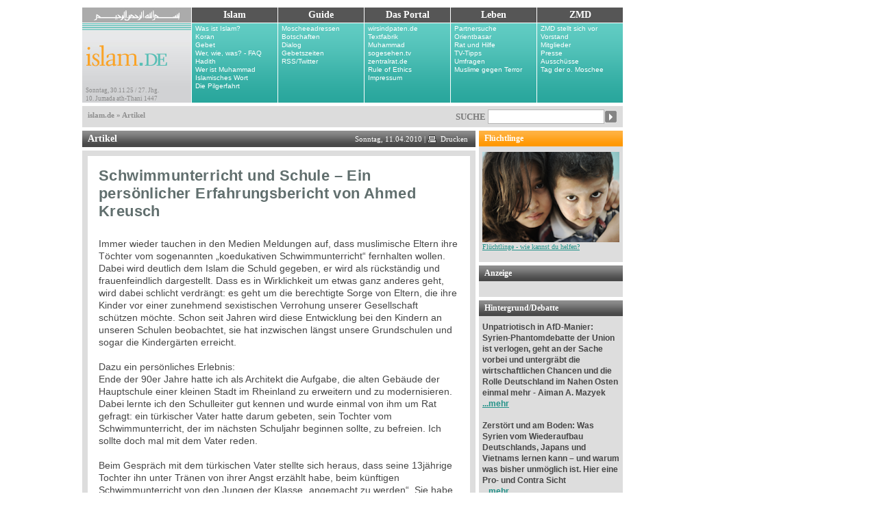

--- FILE ---
content_type: text/html; charset=UTF-8
request_url: https://islam.de/15678.php
body_size: 7692
content:
<!DOCTYPE html PUBLIC "-//W3C//DTD XHTML 1.0 Transitional//EN" 
	"https://www.w3.org/TR/xhtml1/DTD/xhtml1-transitional.dtd">


<html xmlns="https://www.w3.org/1999/xhtml">

	<head>
		
		<title>islam.de / Artikel / Schwimmunterricht und Schule – Ein persönlicher Erfahrungsbericht von Ahmed Kreusch</title>

		<meta http-equiv="imagetoolbar" content="no" />
		<meta http-equiv="Content-Type" content="text/html; charset=utf-8" />
		<link rel="shortcut icon" href="/web/img/favicon.ico" />
		<link rel="stylesheet" href="/web/css/default.css" type="text/css" />
		<link href="news.rss" type="application/rss+xml" rel="alternate" title="islam.de News Feed" />
		<script type="text/javascript" src="/highslide/highslide.js"></script>
		<link rel="stylesheet" type="text/css" href="/highslide/highslide.css" />
		<!--[if IE 6]><link rel="stylesheet" href="/web/css/ie.css" type="text/css" /><![endif]-->
		<script src="//code.jquery.com/jquery-1.11.0.min.js"></script>
	</head>
<body>
	
	<script type="text/javascript">
		// override Highslide settings here
		// instead of editing the highslide.js file
		hs.graphicsDir = '/highslide/graphics/';
		hs.showCredits = false;
	</script>
			



<script type="text/javascript">
<!--
 if (
 	(navigator.userAgent.match(/iPhone/i)) || 
 	(navigator.userAgent.match(/iPod/i)) ||
 	(navigator.userAgent.match(/BlackBerry/i)) ||
 	(navigator.userAgent.match(/Android/i))
// 	
 	) {
 		document.location = "ms.php?r="+document.URL;
 	}
// }
// 
//-->

</script>

<div id="container">
	



	<div id="menu">
		<table class="menu" cellpadding="0" cellspacing="1" border="0">
			<tr>
				<td class="menu_head_first"><img src="https://islam.de/web/img/basmallah.jpg" align="Bismillah"></td>
				<td class="menu_head"><h1>Islam</h1></td>
				<td class="menu_head"><h1>Guide</h1></td>
				<td class="menu_head"><h1>Das Portal</h1></td>
				<td class="menu_head"><h1>Leben</h1></td>
				<td class="menu_head"><h1><a href="https://zentralrat.de" class="menu_head">ZMD</a></h1></td>
			</tr>
			<tr>
				<td class="menu_body_first">
					<a href="https://islam.de/"><img src="/web/img/logo.jpg" alt="islam.de" border="0"></a>
					<div class="menu_date">Sonntag, 30.11.25 / 27. Jhg.<BR>10. Jumada ath-Thani 1447</div>
				</td>
				<td class="menu_body">
					<a href="../72">Was ist Islam?</a> <a href="../13822">Koran</a> <a href="../27">Gebet</a> <a href="../28109">Wer, wie, was? - FAQ</a> <a href="../1426">Hadith</a> <a href="http://muhammad.islam.de">Wer ist Muhammad</a> <a href="../9442">Islamisches Wort</a><a href="http://islam.de/files/pdf/pilgerfahrt_elyas/pilgerfahrt_elyas.pdf">Die Pilgerfahrt</a>
				</td>
				<td class="menu_body">
					<a href="../3566">Moscheeadressen</a> <a href="../111">Botschaften</a> <a href="../2584">Dialog</a> <a href="../gebetszeiten">Gebetszeiten</a> <a href="../14184">RSS/Twitter</a>
				</td>
				<td class="menu_body">
					<a href="http://www.wirsindpaten.de">wirsindpaten.de</a> <a href="http://islam.de/textfabrik">Textfabrik</a> <a href="http://muhammad.islam.de">Muhammad</a> <a href="http://sogesehen.tv">sogesehen.tv</a> <a href="http://zentralrat.de">zentralrat.de</a> <a href="../2780">Rule of Ethics</a> <a href="../2774">Impressum</a>
				</td>
				<td class="menu_body">
					<a href="http://heirat.islam.de">Partnersuche</a> <a href="http://orientbasar.islam.de">Orientbasar</a> <a href="../2587">Rat und Hilfe</a> <a href="http://islam.de/tvtipps">TV-Tipps</a> <a href="../14242">Umfragen</a> <a href="../17354">Muslime gegen Terror</a>
				</td>
				<td class="menu_body">
					<a href="http://zentralrat.de/2594">ZMD stellt sich vor</a> <a href="http://zentralrat.de/2593">Vorstand</a> <a href="http://zentralrat.de/28128.php">Mitglieder</a> <a href="http://zentralrat.de/2597">Presse</a> <a href="http://zentralrat.de/16656">Ausschüsse</a> <a href="http://zentralrat.de/2583">Tag der o. Moschee</a>
				</td>
			</tr>
		</table>
	</div>








	
	<div id="navibar">
		<table width="100%" cellpadding="0" cellspacing="0" border="0">
			<tr>
				<td align="left" valign="middle">
					<a href="/">islam.de</a> &raquo; Artikel

				</td>
				<td align="right" valign="middle">
					<nobr>
					<span class="search_label">SUCHE</span> 
					<form action="2879.php" method="GET">
						<input type="text" name="q"><input type="image" src="/web/img/search_button.gif" class="search_button">
					</form>
					</nobr>
				</td>
			</tr>
		</table>
	</div>
	
	<div id="content">
		<table height="100%" cellpadding="0" cellspacing="0" border="0">
			<tr>
<td colspan="3">
</td>
</tr>
<tr>






				<td class="two_column_left">
					<div class="articleboxblack">
						<h2>
							<table width="100%" cellpadding="0" cellspacing="0">
								<tr>
									<td>Artikel</td>
									<td align="right" class="date_print">Sonntag, 11.04.2010 | <a href="/15678_print.php?"><img src="https://islam.de/web/img/print_icon.gif"> &nbsp;Drucken</a></td>
								</tr>
							</table>
						</h2>
					</div>
					<table cellpadding="0" cellspacing="0" class="articleboxcolumn">
						<tr>
							<td valign="top">
								<div class="articlebox">
								<!-- /startcontent -->



<script type="text/javascript">
hs.addSlideshow({
	// slideshowGroup: 'group1',
	interval: 5000,
	repeat: false,
	useControls: true,
	fixedControls: true,
	overlayOptions: {
		opacity: .6,
		position: 'bottom center',
		hideOnMouseOut: true
	}
});

// Optional: a crossfade transition looks good with the slideshow
hs.transitions = ['expand', 'crossfade'];
</script>


<!-- START -->


<!-- 
<span style="font-size:9px">Anzeige:</span>
<hr style="margin-top:0px">
<div align="center"><a href="https://www.dkms.de/zmd" target="_blank"><img width="468" height="60" border="0" src="https://islam.de/images/banner/DKMS_ZMD_Banner_468x60.png"></a></div><hr><br>
-->

<!-- newswerbung -->










<h1>Schwimmunterricht und Schule – Ein persönlicher Erfahrungsbericht von Ahmed Kreusch</h1>
<h2></h2>



<SPAN class="news">Immer wieder tauchen in den Medien Meldungen auf, dass muslimische Eltern ihre Töchter vom sogenannten „koedukativen Schwimmunterricht“ fernhalten wollen. Dabei wird deutlich dem Islam die Schuld gegeben, er wird als rückständig und frauenfeindlich dargestellt. Dass es in Wirklichkeit um etwas ganz anderes geht, wird dabei schlicht verdrängt: es geht um die berechtigte Sorge von Eltern, die ihre Kinder vor einer zunehmend sexistischen Verrohung unserer Gesellschaft schützen möchte. Schon seit Jahren wird diese Entwicklung bei den Kindern an unseren Schulen beobachtet, sie hat inzwischen längst unsere Grundschulen und sogar die Kindergärten erreicht.<BR>
<BR>
Dazu ein persönliches Erlebnis:<BR>
Ende der 90er Jahre hatte ich als Architekt die Aufgabe, die alten Gebäude der Hauptschule einer kleinen Stadt im Rheinland zu erweitern und zu modernisieren. Dabei lernte ich den Schulleiter gut kennen und wurde einmal von ihm um Rat gefragt: ein türkischer Vater hatte darum gebeten, sein Tochter vom Schwimmunterricht, der im nächsten Schuljahr beginnen sollte, zu befreien. Ich sollte doch mal mit dem Vater reden. <BR>
<BR>
Beim Gespräch mit dem türkischen Vater stellte sich heraus, dass seine 13jährige Tochter ihn unter Tränen von ihrer Angst erzählt habe, beim künftigen Schwimmunterricht von den Jungen der Klasse „angemacht zu werden“. Sie habe im letzten Jahr in den Pausen und auch beim gemeinsamen Turn- und Sportunterricht von anderen Kindern schon einiges diesbezüglich gehört, aber immer dazu geschwiegen, weil sie nicht unmittelbar beteiligt gewesen war.<BR>
<BR>
Ich gab das an den Rektor weiter. Er kannte das Problem nur zu gut, hatte mit seinen Lehrern und Lehrerinnen mehrfach darüber gesprochen und überlegt, was man dagegen unternehmen könne. In diesem Falle schlug er einen nach Geschlechtern getrennten Schwimmunterricht vor, mit einer weiblichen Lehrkraft für die Mädchen, bekam aber vom Schulamt der Stadt eine Absage „aus organisatorischen Gründen“ (inzwischen unterstützen fast alle schulgetzmäßigen Bestimmung in den Ländern einen getrennten Schwimmunterricht und in Bayern und Baden Württemberg ist dies Schulpraxis, Anm. der Redaktion). <BR>
<BR>
Da er großes Verständnis mit den Nöten des Kindes hatte, erlaubte er dem Mädchen, nicht am Schwimmunterricht teilzunehmen, zumal der Vater erzählt hatte, seine Tochter könne bereits Schwimmen, im Urlaub in der Türkei am Meer sei sie ständig im Wasser.<BR>
Einige Monate später traf ich den Vater nach dem Freitagsgebet in der Moschee wieder. Erleichtert sagte er mir, es gäbe jetzt getrennten Schwimmunterricht.<BR>
<BR>
Der Schulleiter erzählte mir, als ich ihn daraufhin ansprach, dass im neuen Schuljahr einige Wochen, nachdem der Schwimmunterricht aufgenommen worden sei, eine deutsche Mutter zornentbrannt in sein Büro gestürmt kam und berichtet habe, ihre Tochter sei weinend nach Hause gekommen, weil einige Jungen beim Schwimmunterricht „u. a. unverschämte Bemerkungen über ihren Busen“ gemacht hätten, und alle, auch die Mädchen hätten sie ausgelacht. Die Mutter verlangte, dass sofort etwas unternommen würde, sonst würde sie das ganze an die Presse weitergeben. <BR>
<BR>
Jetzt gab es plötzlich keine „Organisationsprobleme“ beim Schulamt mehr, und nach einer Woche hatte die Schule getrennten Schwimmunterricht.    <BR>
Das Beispiel zeigt: es geht hier nicht um Religion, Anstand oder Moral, sondern um ein offensichtlich vorhandenes Problem, vor dem die Behörden (und Medien) die Augen schließen, obwohl es inzwischen auch seriöse Untersuchungen zu dieser Besorgnis erregenden Entwicklung gibt. Es ist enorm wichtig ist, die Gefühle unsere Kinder, nicht nur der Mädchen und nicht nur während der Pubertät, ernst zu nehmen und zu schützen, ein unerlässlicher Beitrag für die Erziehung zu Respekt und Achtung vor der Würde anderer Menschen und auch der eigenen. Schulen und Eltern können und müssen dabei zusammen arbeiten. Nichts andere wollen die Muslime auch. Es ist schlimm, darüber zu spotten, noch schlimmer, solche Bemühungen zu bestrafen. Ahmed Kreusch<br><br></SPAN>














	















	


<!-- bildergalerie -->










	



<!-- image galery -->




















<div style="clear:both"></div>


<br><br>

    

<!-- /endcontent -->

<div style="clear:both"></div>


<div class="article_related"><h1>&Auml;hnliche Artikel</h1><a href=http://zentralrat.de/30557>&raquo; 05.12.2018 Stadtmuseum Düsseldorf: Proaktiv gegen Antisemitismus - Juden und Muslime zusammen</a><br>
<a href=http://islam.de/30559>&raquo; Stadtmuseum Düsseldorf: Proaktiv gegen Antisemitismus - Juden und Muslime zusammen</a><br>
<a href=http://islam.de/19336>&raquo; Zum Urteil Beten in der Schule: Soll Islam aus dem öffentlichen Raum verbannt werden? </a><br>
<a href=http://islam.de/31335>&raquo; Kritik der Relgionsgemeinschaften an der Landtagsanhörung NRW</a><br>
<a href=http://islam.de/10691>&raquo; Fastende Jugendliche im Schulalltag -  Von Maryam Brigitte Weiß</a><br>
</div>



	<!-- /endcontent -->
								<br>
                                <div class="function_box">
                                    <table width="100%" cellpadding="10" cellspacing="0" border="0">
                                        <tr>
                                            
											<td style="border-left:5px solid #FFF;background-color:#EAEAEA;" width="1%"><img src="https://islam.de/web/img/message_icon.jpg"></td>
                                            <td style="border-right:5px solid #FFF;background-color:#EAEAEA;" width="100">Wollen Sie einen<br><a href="/2590?mailto=Redaktion&url=/15678.php&subject=Kommentar zu: Schwimmunterricht und Schule – Ein persönlicher Erfahrungsbericht von Ahmed Kreusch">Kommentar oder Artikel</a> dazu schreiben?</td>
											

                                            <td style="background-color:#EAEAEA;" width="10%"><a href="https://islam.de/2972.php">Unterst&uuml;tzen<br>Sie islam.de</a></td>
                                            <td style="background-color:#EAEAEA;" align="center" width="1%"><img src="https://islam.de/web/img/donation_icon.jpg"></td>
                                            <td style="border-left:5px solid #FFF;background-color:#EAEAEA;"><div class="smallfont" align="center"><b>Diesen Artikel bookmarken:</b></font><br><br></div>

<center>
<table border="0" cellspacing="0" cellpadding="0" width="1" class="nomargin" style="display: inline">
<tr><td>

<a href="https://twitter.com/home?status=http%3A%2F%2Fislam.de/15678.php" target="_blank" title="Twitter"><img src="https://islam.de/images/social_bookmarking/twitter.gif" width="16" height="16" border="0" vspace="0" hspace="0" alt="Twitter" /></a>
</td>

<td>
<a href="https://de.facebook.com/sharer.php?u=http%3A%2F%2Fislam.de/15678.php&t=Schwimmunterricht und Schule – Ein persönlicher Erfahrungsbericht von Ahmed Kreusch" target="_blank"><img src="https://islam.de/images/social_bookmarking/facebook.gif" alt="Facebook" title="Facebook" border="0" height="16" hspace="0" vspace="0" width="16"></a>
</td><td>

<a target="_blank" href="https://www.studivz.net/Suggest/Selection/?u=http%3A%2F%2Fislam.de/15678.php&desc=Schwimmunterricht und Schule – Ein persönlicher Erfahrungsbericht von Ahmed Kreusch&prov=islam.de"><img src="https://islam.de/images/social_bookmarking/studiVZ.gif" title="studiVZ meinVZ schülerVZ" border="0" height="16" hspace="0"vspace="0"  width="16" /></a>
</td><td>

<a href="https://www.myspace.com/index.cfm?fuseaction=postto&u=http%3A%2F%2Fislam.de/15678.php&t=Schwimmunterricht und Schule – Ein persönlicher Erfahrungsbericht von Ahmed Kreusch" target="_blank"><img src="https://islam.de/images/social_bookmarking/myspace.gif" alt="MySpace" title="MySpace" border="0" height="16" hspace="0" width="16"></a>
</td>
<td>

<a href="https://del.icio.us/post?url=http%3A%2F%2Fislam.de/15678.php&title=Schwimmunterricht und Schule – Ein persönlicher Erfahrungsbericht von Ahmed Kreusch" target="_blank"><img src="https://islam.de/images/social_bookmarking/delicious.gif" alt="deli.cio.us" title="deli.cio.us" border="0" height="16" hspace="0" width="16"></a>
</td><td>

<a href="https://digg.com/submit?phase=2&url=http%3A%2F%2Fislam.de/15678.php&title=Schwimmunterricht und Schule – Ein persönlicher Erfahrungsbericht von Ahmed Kreusch" target="_blank"><img src="https://islam.de/images/social_bookmarking/digg.gif" width="16" height="16" border="0" hspace="0" alt="Digg" title="Digg" /></a>
</td><td>

<a href="https://www.folkd.com/submit/http%3A%2F%2Fislam.de/15678.php" target="_blank"><img src="https://islam.de/images/social_bookmarking/folkd.gif" alt="Folkd" title="Folkd" border="0" height="16" hspace="0" width="16"></a>
</td><td>

<a href="https://www.google.com/bookmarks/mark?op=add&bkmk=http%3A%2F%2Fislam.de/15678.php&title=Schwimmunterricht und Schule – Ein persönlicher Erfahrungsbericht von Ahmed Kreusch" target="_blank"><img src="https://islam.de/images/social_bookmarking/google.gif" width="16" height="16" border="0" hspace="0" alt="Google Bookmarks" title="Google Bookmarks" /></a>
</td>
</tr><tr><td>

<a href="https://linkarena.com/bookmarks/addlink/?url=http%3A%2F%2Fislam.de/15678.php&title=Schwimmunterricht und Schule – Ein persönlicher Erfahrungsbericht von Ahmed Kreusch" target="_blank"><img src="https://islam.de/images/social_bookmarking/linkarena.gif" alt="Linkarena" title="Linkarena" border="0" height="16" hspace="0" width="16"></a>
</td><td>

<a href="https://www.mister-wong.de/index.php?action=addurl&bm_url=http%3A%2F%2Fislam.de/15678.php&bm_description=Schwimmunterricht und Schule – Ein persönlicher Erfahrungsbericht von Ahmed Kreusch" target="_blank"><img src="https://islam.de/images/social_bookmarking/misterwong.gif" alt="Mister Wong" title="Mister Wong" border="0" height="16" hspace="0" width="16"></a>
</td><td>

<a href="https://www.newsvine.com/_tools/seed&save?u=http%3A%2F%2Fislam.de/15678.php&h=Schwimmunterricht und Schule – Ein persönlicher Erfahrungsbericht von Ahmed Kreusch" target="_blank"><img src="https://islam.de/images/social_bookmarking/newsvine.gif" width="16" height="16" border="0" hspace="0" alt="Newsvine" title="Newsvine" /></a>
</td><td>

<a href="https://reddit.com/submit?url=http%3A%2F%2Fislam.de/15678.php&title=Schwimmunterricht und Schule – Ein persönlicher Erfahrungsbericht von Ahmed Kreusch" target="_blank"><img src="https://islam.de/images/social_bookmarking/reddit.gif" width="16" height="16" border="0" hspace="0" alt="reddit" title="reddit" /></a>
</td>
<td>

<a href="https://www.stumbleupon.com/submit?url=http%3A%2F%2Fislam.de/15678.php&title=Schwimmunterricht und Schule – Ein persönlicher Erfahrungsbericht von Ahmed Kreusch" target="_blank"><img src="https://islam.de/images/social_bookmarking/stumbleupon.gif" width="16" height="16" border="0" hspace="0" alt="StumbleUpon" title="StumbleUpon" /></a>
</td><td>

<a href="https://favorites.live.com/quickadd.aspx?marklet=1&mkt=en-us&url=http%3A%2F%2Fislam.de/15678.php&title=Schwimmunterricht und Schule – Ein persönlicher Erfahrungsbericht von Ahmed Kreusch&top=1" target="_blank"><img src="https://islam.de/images/social_bookmarking/windows.gif" alt="Windows Live" title="Windows Live" border="0" height="16" hspace="0" width="16"></a>
</td><td>

<a href="https://myweb2.search.yahoo.com/myresults/bookmarklet?t=Schwimmunterricht und Schule – Ein persönlicher Erfahrungsbericht von Ahmed Kreusch&d=&tag=&u=http%3A%2F%2Fislam.de/15678.php" target="_blank"><img src="https://islam.de/images/social_bookmarking/yahoo.gif" alt="Yahoo! Bookmarks" title="Yahoo! Bookmarks" border="0" height="16" hspace="0" width="16"></a>
</td><td>

<a href="https://www.yigg.de/neu?exturl=http%3A%2F%2Fislam.de/15678.php&exttitle=Schwimmunterricht und Schule – Ein persönlicher Erfahrungsbericht von Ahmed Kreusch" target="_blank"><img src="https://islam.de/images/social_bookmarking/yigg.gif" alt="Yigg" title="Yigg" border="0" height="16" hspace="0" width="16"></a>
</td>
</tr>
</table>
</center>
</td> 
                                        </tr>
                                    </table>
                                </div>


<div class="article_related">
<span class="smallfont">
<form name="sharelink" method="POST" target="share_iframe" action="https://islam.de/php/share_link.php" onsubmit="setTimeout('document.sharelink.reset();', 500)">

<input type="hidden" name="sharelink" value="/15678.php">

<input type="hidden" name="article_title" value='Schwimmunterricht und Schule – Ein persönlicher Erfahrungsbericht von Ahmed Kreusch'>


<table border="0" style="width:500px">
<tr>
<td colspan="3"><b>Diesen Artikel weiterempfehlen:</b></td>
<td colspan="2"><iframe width="90%" height="15" name="share_iframe" frameborder="0" marginheight="0" marginwidth="0" scrolling="no"></iframe></td>
</tr>
<tr>
<td><input type="text" name="recv_email" style="width:80px" value="An eMail" onfocus='document.sharelink.recv_email.select()'></td>
<td><input type="text" name="sender_name" style="width:80px" value="Ihr Name" onfocus='document.sharelink.sender_name.select()'></td>
<td><input type="text" name="sender_email" style="width:80px" value="Ihre eMail" onfocus='document.sharelink.sender_email.select()'></td>
<td><input type="text" name="sender_comment" style="width:180px" value="Kommentar" onfocus='document.sharelink.sender_comment.select()'></td>
<td><input class="search_button" type="image" src="https://islam.de/web/img/search_button.gif"/></td>

</tr>
</table>

</form>
</span>
</div>




							</td>
						</tr>
					</table>
				</td>

				<td class="right_column">
					




















<div class="sideboxorange">
    <h2>Flüchtlinge</h2>
    <div class="sideboxcontent">
        <a href="../fluechtlinge"><img src="../images/extra/fluechtlinge/fluechtlinge_small.png" /> <br />Flüchtlinge - wie kannst du helfen?</a>
    </div>
</div>























<div class="sideboxblack">
    <h2>Anzeige</h2>
    <div class="sideboxcontent">
        
    </div>
</div>














<div class="sideboxblack">
    <h2>Hintergrund/Debatte</h2>
    <div class="sideboxcontent">
                                                    

                                <SPAN class="medium_font">
                                Unpatriotisch in AfD-Manier: Syrien-Phantomdebatte der Union ist verlogen, geht an der Sache vorbei und untergräbt die wirtschaftlichen Chancen und die Rolle Deutschland im Nahen Osten einmal mehr - Aiman A. Mazyek<BR><A href="https://islam.de/35764.php" class="redlink">...mehr</A><BR><BR>
                                </SPAN>
                                            

                                <SPAN class="medium_font">
                                Zerstört und am Boden: Was Syrien vom Wiederaufbau Deutschlands, Japans und Vietnams lernen kann – und warum was bisher unmöglich ist. Hier eine Pro- und Contra Sicht<BR><A href="https://islam.de/35743.php" class="redlink">...mehr</A><BR><BR>
                                </SPAN>
                                            

                                <SPAN class="medium_font">
                                Sant’Egidio: Angesichts der Dramen von Krieg und Flucht die Humanität nicht verlieren<BR><A href="https://islam.de/35726.php" class="redlink">...mehr</A><BR><BR>
                                </SPAN>
                                            

                                <SPAN class="medium_font">
                                Die deutsche Erinnerungskultur und die Übertragung von Schuld- Warum Muslime oft zur Projektionsfläche für die Schuldenlastung werden<BR><A href="https://islam.de/35702.php" class="redlink">...mehr</A><BR><BR>
                                </SPAN>
                                            

                                <SPAN class="medium_font">
                                Buchrezension: „Religion und Diplomatie – Ein Blick aus Wissenschaft, Politik und Religionsgemeinschaften“ (Herausgegeben von Dr. Heinrich Kreft, Botschafter a.D.)<BR><A href="https://islam.de/35649.php" class="redlink">...mehr</A><BR><BR>
                                </SPAN>
                                            
<span class="lbox_content">
<a href="/5153_long.php" class="lbox_header">Alle Debattenbeitr&auml;ge...</a>
</span>

    </div>
</div>












<div class="sideboxorange">
    <h2>Die Pilgerfahrt</h2>
    <div class="sideboxcontent">
        <a href="../files/pdf/pilgerfahrt_elyas/pilgerfahrt_elyas.pdf"><img src="../files/pdf/pilgerfahrt_elyas/pilgerfahrt_elyas_thumb.jpg" style="float: left; margin-right: 10px;" /></a><b>Die Pilgerfahrt (Hadj) -  exklusive Zusammenstellung Dr. Nadeem Elyas<br /><br /></b><a href="../files/pdf/pilgerfahrt_elyas/pilgerfahrt_elyas.pdf">88 Seiten mit Bildern, Hadithen, Quran Zitaten und Erläuterungen</a><b><br /></b>
    </div>
</div>

























<div class="sideboxorange">
    <h2>Termine</h2>
    <div class="sideboxcontent">
        <b>Islamische Feiertage</b><br /> <a href="2860">Islamische Feiertage</a> 2019 - 2027 <br /><br /> <b>Tv-Tipps</b><br /> <a href="http://islam.de/tvtipps">aktuelle Tipps zum TV-Programm</a><br /> <br /> <b>Gebetszeiten</b><br /> Die <a href="../gebetszeiten">Gebetszeiten zu Ihrer Stadt</a> im Jahresplan
    </div>
</div>










<div class="sideboxorange">
    <h2>Der Koran – 1400 Jahre, aktuell und mitten im Leben</h2>
    <div class="sideboxcontent">
        <a href="https://tagderoffenenmoschee.de/daten/bro_TOM_2010.pdf"><img src="../images/koran_bild.jpg" style="float: left; margin-right: 5px;" /> </a><b>Auf islam.de:<br /></b><a href="../quran">Online lesen &amp; durchsuchen der deutschen Übersetzung</a><br />
<div style="clear: both;"></div>
<b><br />Download auf Deutsch:</b><br /><a href="../files/misc/islam_de_quran_translation_german.zip">Immer verfügbar</a><br /><br /><b>Tag der offenen Moschee:<br /></b><a href="https://tagderoffenenmoschee.de/daten/bro_TOM_2010.pdf">Geschichte und Inhalt des Korans</a><b><br /><br />Über den Koran:<br /></b><a href="../1641.php#scharai/koran02.html">Auszug aus der FAQ Liste</a><b><br /><br />SOGESEHEN.TV:</b><br /><a href="https://sogesehen.tv/?s=s4_11_09_08">"</a><a href="https://sogesehen.tv/?s=s4_11_09_08">Gottes Worte für jeden Menschen"</a><br /><a href="https://sogesehen.tv/?s=s4_11_09_08"></a>
    </div>
</div>












<div class="sideboxblack">
    <h2>Marwa El-Sherbini: 1977 bis 2009</h2>
    <div class="sideboxcontent">
        <center><a href="../12715.php"><img src="../images/other/marwa_small.jpg" /></a></center>
    </div>
</div>







					<!-- GOOD ADS (2)-->



<div style="position: absolute; top: -174px; left: 800px;">&nbsp;</div>


				</td>

			</tr>
		</table>
	</div>
	
	<div id="footer">
		<a href="/">Home</a> | <a href="ms?r=/15678.php">Mobil-Version</a> | <a href="/2590">Kontakt</a> | <a href="/3454">Newsletter</a> | <a href="/2774">Impressum</a><br>
		Copyright &copy; islam.de
	</div>

</div>


</body>
</html>



 





--- FILE ---
content_type: text/css
request_url: https://islam.de/web/css/default.css
body_size: 1800
content:
html, body {
	margin:0;
	padding:0;
	border:0;
    #font-family: arial, verdana, helvetica, geneva, sans-serif;
#    font-family: Verdana;
}
form {
	display:inline;
}
body {
	margin:10px 0px 15px 10px;
	background-color:#FFF;
	font:normal 12px Arial;
}
a {
	position:relative;
	z-index:999;
	color:#229188;
}
h1 {
	margin:0;
	padding:0;
	font:bold 14px Verdana;
	color:#FFF;
}

#container {
    margin: 0 auto;
    text-align: left;
    width: 1050px;
}


.quotebox {
	width:250px;
	margin:0px 13px 8px 0px;
	float:left;
	border-width:2px;
	border-style:solid;
	border-color:#229188;
	padding:15px;
	text-align:justify;
	font:italic 14px Verdana;
}


.std_box {
	width:70%;
	margin:0px 7px 4px 0px;
	float:left;
	border-width:2px;
	border-style:solid;
	border-color:#229188;
	padding:15px;
	text-align:center;
}


#content {
	position:relative;
	width:790px;
}

#menu {
	position:relative;
	margin-bottom:4px;
	width:791px;
}
.menu {
	position:relative;
	left:-1px;
	text-decoration:none;
}
.menu_head_first, .menu_head {
	width:159px;
	text-align:center;
	background-color:#ABABAB;
}
.menu_head {
	width:125px;
	background-color:#565656;
	color:#FFF;
	text-decoration:none;
}
.menu_body_first, .menu_body {
	width:159px;
	vertical-align:top;
	background-color:#D1D2D4;
}
.menu_body {
	width:116px;
	padding:2px 4px 6px 5px;
	background-image:url(../img/menu_bg.gif);
	background-repeat:repeat-x;
	background-color:#27A59B;
}
.menu_body a {
	display:block;
	font:normal 10px/12.6px Verdana, Arial;
	text-decoration:none;
	color:#FFF;
}
.menu_body a:hover {
	background-color:#FAA324;
}
.menu_body .separator {
	margin:4px 0px 2px;
	height:0px;
	line-height:0px;
	border-top:1px solid #A9D0CD;
}
.menu_body #zmd_watermark {
	position:absolute;
	bottom:0px;
	right:0px;
}
.menu_date {
	padding-left:5px;
	font:normal 9px/12px Verdana;
	color:#8A8A8A;
}

#navibar {
	position:relative;
	width:773px;
	padding:1px 8px 5px;
	background-color:#DCDCDC;
}
#navibar a, #navibar {
	color:#8F8F8F;
	font:bold 11px Verdana;
	text-decoration:none;
}
#navibar .search_label {
	font:bold 13px Verdana;
	color:#7B7B7B;
}
#navibar input {
	width:166px;
	height:17px;
	padding:1px;
	color:#7B7B7B;
	border:1px solid #B5B5B5;
}
#navibar .search_button {
	position:relative;
	top:5px;
	width:17px;
	height:17px;
	border:none;
}

#content {
	position:relative;
	margin-bottom:5px;
	width:789px;
}
.left_column {
	width:160px;
	border-right:5px solid #FFF;
	vertical-align:top;
	background-color:#DDD;
}
.two_column_left {
	width:584px;
	padding-bottom:35px;
	border-right:5px solid #FFF;
	vertical-align:top;
	background-color:#FFF;
}
.middle_column {
	width:419px;
	border-right:5px solid #FFF;
	vertical-align:top;
	background-color:#FFF;
}
.right_column {
	width:200px;
	vertical-align:top;
	background-color:#DDD;
}
.sideboxblack, .sideboxorange, .articleboxblack {
	border-top:5px solid #FFF;
}
.sideboxblack h2, .sideboxorange h2, .articleboxblack h2 {
	margin:0px;
	padding:4px 4px 4px 8px;
	font:bold 12px Verdana;
	color:#FFF;
	background-image:url(../img/bar_bg_grey.gif);
	background-repeat:repeat-x;
	background-color:#494949;
}
.sideboxorange h2 {
	background-image:url(../img/bar_bg_orange.gif);
	background-color:#FF9802;
}
.articleboxblack h2 {
	font-size:14px;
}
.articleboxblack h2 .date_print {
	padding-right:7px;
	font:normal 11px Verdana;
}
.articleboxblack h2 .date_print a {
	text-decoration:none;
	color:#FFF;
}
.articleboxblack h2 .date_print img {
	position:relative;
	top:2px;
	border:none;
}
.smallfont {
	font:normal 10px/14px Verdana;
	color:#464646;
}
.bigfont {
	font:bold 25px/29px Verdana;
	color:#464646;
}
.sideboxcontent, .articleboxcontent {
	padding:8px 5px 15px 5px;
	font:normal 10px/14px Verdana;
	color:#464646;
}
.articleboxcolumn {
	width:100%;
	height:100%;
	margin-top:5px;
	padding:16px 16px 0px;
	border:8px solid #DDD;
	font:normal 12px Arial;
}
.image_ img {
	margin:0px 0px 20px 30px;
	float:right;
	border:1px solid #9E9E9E;
}
.image_right img {
	margin:0px 0px 20px 30px;
	float:right;
	border:1px solid #9E9E9E;
}
.image_left img {
	margin:0px 20px 20px 0px;
	float:left;
	border:1px solid #9E9E9E;
}
.articlebox {
	margin-bottom:5px;
	font:normal 14px/18px Arial;
	color:#464646;
	text-align:left;
}
.articlebox h1 {
	margin:0px 0px 15px;
	font:bold 22px Arial;
	letter-spacing:0.3pt;
	color:#616F6E;
	text-align:left;
}
.articlebox h2 {
	margin-bottom:25px;
	font:bold 14px Arial;
	color:#464646;
}
.articlebox img {
	#margin:0px 0px 20px 30px;
	#float:right;
	#border:1px solid #9E9E9E;
}
.article_related {
	margin-top:20px;
	padding:8px 10px 10px 10px;
	background-color:#EAEAEA;
}
.article_related h1 {
	margin-bottom:7px;
	font:bold 11px Verdana;
	color:#353535;
}
.article_related a {
	display:block;
	font:normal 11px/15px Arial;
	color:#464646;
	text-decoration:none;
}
.function_box {
	margin-top:20px;
}
.sideboxcontent img, .articleboxcontent img {
	border:0px;
}
.sideboxcontent h3 {
	display:inline;
	margin:0px;
	font:bold 11px/14px Verdana;
	color:#229188;
}
.mainbar {
	padding:3px 4px 5px 12px;
	border-top:5px solid #FFF;
	border-bottom:5px solid #FFF;
	font:bold 16px/15px Verdana;
	color:#FFF;
	background-image:url(../img/bar_bg_grey.gif);
	background-repeat:repeat-x;
	background-color:#494949;
}
.medium_font {
	font:bold 12px/16px Arial;
}
.newsbox, .topnewsbox {
	margin-bottom:5px;
	padding:8px 8px 15px 12px;
	border:1px solid #DDD;
	font:normal 12px/16px Arial;
	color:#464646;
	text-align:justify;
}
.topnewsbox {
	width:390px;
    border:none;
	background-image:url(../img/topnews_bg.gif);
	background-repeat:repeat-y;
}
.newsbox a, .topnewsbox a {
	text-decoration:none;
}
.newsbox a:hover, .topnewsbox a:hover {
	text-decoration:underline;
}
.newsbox img  {
	border:1px solid #9E9E9E;
}

.topnewsbox img {
	border:none;
}

.floatright, .float {
	margin:0px 0px 7px 13px;
	float:right;
}
.floatleft {
	margin:0px 13px 0px 0px;
	float:left;
}


.newsbox h1, .topnewsbox h1 {
	margin:0px 0px 5px;
	font:bold 15px Arial;
	color:#229188;
	text-align:left;
}

.nomargin {
	padding-bottom:0px !important;
	border-right:0px !important;
	border-left:0px !important;
	border-top:0px !important;
	border-bottom:0px !important;
	padding:0px 0px 0px 0px !important;
	margin-bottom:0px !important;
	display: inline;
}

.topnewsbox h1 {
	font-size:20px;
	margin-top:5px;

}
.newsbox .author, .newsboxright .author, .newsboxleft .author, .topnewsbox .author {
	font:italic 11px Arial;
	color:#888;
}
.newsbox .more, .newsboxright .more, newsboxleft .more, .topnewsbox .more {
	font:bold 14px Arial;
	color:#FAA324;
}

.tvtipps {
	margin-bottom:5px;
	padding:8px 8px 15px 12px;
	border:1px solid #DDD;
	font:normal 12px/16px Arial;
	color:#464646;
	text-align:justify;
	}
	
.tvtipps .h1{
	mfont:bold 14px Arial;
	color:#349B77;
	}	

#footer {
	position:relative;
	width:789px;
	padding:5px 0px;
	background-color:#DCDCDC;
	text-align:center;
}
#footer a, #footer {
	color:#808080;
	font:normal 10px/15px Verdana;
}

hr {
border:none;
border-top: 1px dotted #333333;
color: #FFFFFF;
background-color: #FFFFFF;
height: 1px;
}
